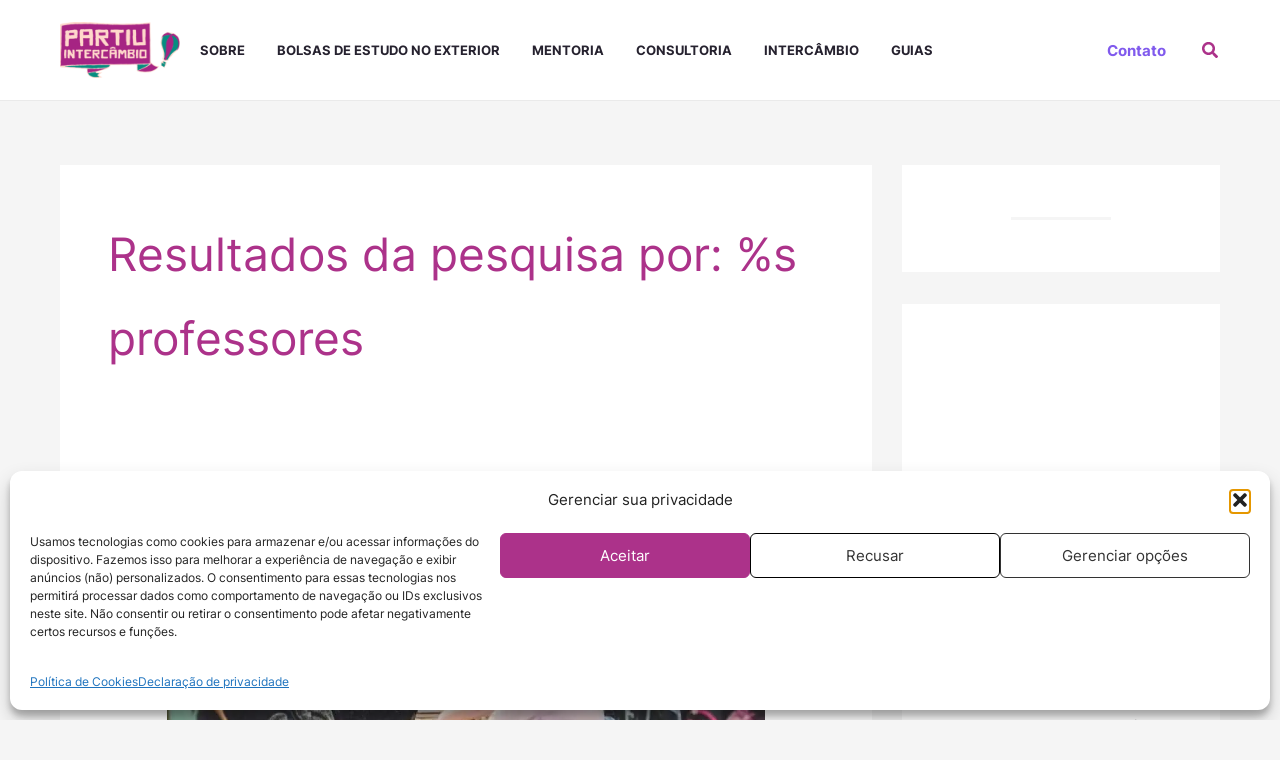

--- FILE ---
content_type: text/html; charset=utf-8
request_url: https://www.google.com/recaptcha/api2/aframe
body_size: 267
content:
<!DOCTYPE HTML><html><head><meta http-equiv="content-type" content="text/html; charset=UTF-8"></head><body><script nonce="VotwFZL_vi0yiAxVm2LXsg">/** Anti-fraud and anti-abuse applications only. See google.com/recaptcha */ try{var clients={'sodar':'https://pagead2.googlesyndication.com/pagead/sodar?'};window.addEventListener("message",function(a){try{if(a.source===window.parent){var b=JSON.parse(a.data);var c=clients[b['id']];if(c){var d=document.createElement('img');d.src=c+b['params']+'&rc='+(localStorage.getItem("rc::a")?sessionStorage.getItem("rc::b"):"");window.document.body.appendChild(d);sessionStorage.setItem("rc::e",parseInt(sessionStorage.getItem("rc::e")||0)+1);localStorage.setItem("rc::h",'1768849396674');}}}catch(b){}});window.parent.postMessage("_grecaptcha_ready", "*");}catch(b){}</script></body></html>

--- FILE ---
content_type: text/css
request_url: https://partiuintercambio.org/wp-content/astra-local-fonts/astra-local-fonts.css?ver=4.11.15
body_size: 150
content:
/* cyrillic-ext */
@font-face {
  font-family: 'Inter';
  font-style: normal;
  font-weight: 400;
  font-display: fallback;
  src: url(https://partiuintercambio.org/wp-content/astra-local-fonts/inter/UcC73FwrK3iLTeHuS_fvQtMwCp50KnMa2JL7SUc.woff2) format('woff2');
  unicode-range: U+0460-052F, U+1C80-1C88, U+20B4, U+2DE0-2DFF, U+A640-A69F, U+FE2E-FE2F;
}
/* cyrillic */
@font-face {
  font-family: 'Inter';
  font-style: normal;
  font-weight: 400;
  font-display: fallback;
  src: url(https://partiuintercambio.org/wp-content/astra-local-fonts/inter/UcC73FwrK3iLTeHuS_fvQtMwCp50KnMa0ZL7SUc.woff2) format('woff2');
  unicode-range: U+0301, U+0400-045F, U+0490-0491, U+04B0-04B1, U+2116;
}
/* greek-ext */
@font-face {
  font-family: 'Inter';
  font-style: normal;
  font-weight: 400;
  font-display: fallback;
  src: url(https://partiuintercambio.org/wp-content/astra-local-fonts/inter/UcC73FwrK3iLTeHuS_fvQtMwCp50KnMa2ZL7SUc.woff2) format('woff2');
  unicode-range: U+1F00-1FFF;
}
/* greek */
@font-face {
  font-family: 'Inter';
  font-style: normal;
  font-weight: 400;
  font-display: fallback;
  src: url(https://partiuintercambio.org/wp-content/astra-local-fonts/inter/UcC73FwrK3iLTeHuS_fvQtMwCp50KnMa1pL7SUc.woff2) format('woff2');
  unicode-range: U+0370-03FF;
}
/* vietnamese */
@font-face {
  font-family: 'Inter';
  font-style: normal;
  font-weight: 400;
  font-display: fallback;
  src: url(https://partiuintercambio.org/wp-content/astra-local-fonts/inter/UcC73FwrK3iLTeHuS_fvQtMwCp50KnMa2pL7SUc.woff2) format('woff2');
  unicode-range: U+0102-0103, U+0110-0111, U+0128-0129, U+0168-0169, U+01A0-01A1, U+01AF-01B0, U+0300-0301, U+0303-0304, U+0308-0309, U+0323, U+0329, U+1EA0-1EF9, U+20AB;
}
/* latin-ext */
@font-face {
  font-family: 'Inter';
  font-style: normal;
  font-weight: 400;
  font-display: fallback;
  src: url(https://partiuintercambio.org/wp-content/astra-local-fonts/inter/UcC73FwrK3iLTeHuS_fvQtMwCp50KnMa25L7SUc.woff2) format('woff2');
  unicode-range: U+0100-02AF, U+0304, U+0308, U+0329, U+1E00-1E9F, U+1EF2-1EFF, U+2020, U+20A0-20AB, U+20AD-20CF, U+2113, U+2C60-2C7F, U+A720-A7FF;
}
/* latin */
@font-face {
  font-family: 'Inter';
  font-style: normal;
  font-weight: 400;
  font-display: fallback;
  src: url(https://partiuintercambio.org/wp-content/astra-local-fonts/inter/UcC73FwrK3iLTeHuS_fvQtMwCp50KnMa1ZL7.woff2) format('woff2');
  unicode-range: U+0000-00FF, U+0131, U+0152-0153, U+02BB-02BC, U+02C6, U+02DA, U+02DC, U+0304, U+0308, U+0329, U+2000-206F, U+2074, U+20AC, U+2122, U+2191, U+2193, U+2212, U+2215, U+FEFF, U+FFFD;
}
/* cyrillic-ext */
@font-face {
  font-family: 'Inter';
  font-style: normal;
  font-weight: 600;
  font-display: fallback;
  src: url(https://partiuintercambio.org/wp-content/astra-local-fonts/inter/UcC73FwrK3iLTeHuS_fvQtMwCp50KnMa2JL7SUc.woff2) format('woff2');
  unicode-range: U+0460-052F, U+1C80-1C88, U+20B4, U+2DE0-2DFF, U+A640-A69F, U+FE2E-FE2F;
}
/* cyrillic */
@font-face {
  font-family: 'Inter';
  font-style: normal;
  font-weight: 600;
  font-display: fallback;
  src: url(https://partiuintercambio.org/wp-content/astra-local-fonts/inter/UcC73FwrK3iLTeHuS_fvQtMwCp50KnMa0ZL7SUc.woff2) format('woff2');
  unicode-range: U+0301, U+0400-045F, U+0490-0491, U+04B0-04B1, U+2116;
}
/* greek-ext */
@font-face {
  font-family: 'Inter';
  font-style: normal;
  font-weight: 600;
  font-display: fallback;
  src: url(https://partiuintercambio.org/wp-content/astra-local-fonts/inter/UcC73FwrK3iLTeHuS_fvQtMwCp50KnMa2ZL7SUc.woff2) format('woff2');
  unicode-range: U+1F00-1FFF;
}
/* greek */
@font-face {
  font-family: 'Inter';
  font-style: normal;
  font-weight: 600;
  font-display: fallback;
  src: url(https://partiuintercambio.org/wp-content/astra-local-fonts/inter/UcC73FwrK3iLTeHuS_fvQtMwCp50KnMa1pL7SUc.woff2) format('woff2');
  unicode-range: U+0370-03FF;
}
/* vietnamese */
@font-face {
  font-family: 'Inter';
  font-style: normal;
  font-weight: 600;
  font-display: fallback;
  src: url(https://partiuintercambio.org/wp-content/astra-local-fonts/inter/UcC73FwrK3iLTeHuS_fvQtMwCp50KnMa2pL7SUc.woff2) format('woff2');
  unicode-range: U+0102-0103, U+0110-0111, U+0128-0129, U+0168-0169, U+01A0-01A1, U+01AF-01B0, U+0300-0301, U+0303-0304, U+0308-0309, U+0323, U+0329, U+1EA0-1EF9, U+20AB;
}
/* latin-ext */
@font-face {
  font-family: 'Inter';
  font-style: normal;
  font-weight: 600;
  font-display: fallback;
  src: url(https://partiuintercambio.org/wp-content/astra-local-fonts/inter/UcC73FwrK3iLTeHuS_fvQtMwCp50KnMa25L7SUc.woff2) format('woff2');
  unicode-range: U+0100-02AF, U+0304, U+0308, U+0329, U+1E00-1E9F, U+1EF2-1EFF, U+2020, U+20A0-20AB, U+20AD-20CF, U+2113, U+2C60-2C7F, U+A720-A7FF;
}
/* latin */
@font-face {
  font-family: 'Inter';
  font-style: normal;
  font-weight: 600;
  font-display: fallback;
  src: url(https://partiuintercambio.org/wp-content/astra-local-fonts/inter/UcC73FwrK3iLTeHuS_fvQtMwCp50KnMa1ZL7.woff2) format('woff2');
  unicode-range: U+0000-00FF, U+0131, U+0152-0153, U+02BB-02BC, U+02C6, U+02DA, U+02DC, U+0304, U+0308, U+0329, U+2000-206F, U+2074, U+20AC, U+2122, U+2191, U+2193, U+2212, U+2215, U+FEFF, U+FFFD;
}
/* cyrillic-ext */
@font-face {
  font-family: 'Inter';
  font-style: normal;
  font-weight: 700;
  font-display: fallback;
  src: url(https://partiuintercambio.org/wp-content/astra-local-fonts/inter/UcC73FwrK3iLTeHuS_fvQtMwCp50KnMa2JL7SUc.woff2) format('woff2');
  unicode-range: U+0460-052F, U+1C80-1C88, U+20B4, U+2DE0-2DFF, U+A640-A69F, U+FE2E-FE2F;
}
/* cyrillic */
@font-face {
  font-family: 'Inter';
  font-style: normal;
  font-weight: 700;
  font-display: fallback;
  src: url(https://partiuintercambio.org/wp-content/astra-local-fonts/inter/UcC73FwrK3iLTeHuS_fvQtMwCp50KnMa0ZL7SUc.woff2) format('woff2');
  unicode-range: U+0301, U+0400-045F, U+0490-0491, U+04B0-04B1, U+2116;
}
/* greek-ext */
@font-face {
  font-family: 'Inter';
  font-style: normal;
  font-weight: 700;
  font-display: fallback;
  src: url(https://partiuintercambio.org/wp-content/astra-local-fonts/inter/UcC73FwrK3iLTeHuS_fvQtMwCp50KnMa2ZL7SUc.woff2) format('woff2');
  unicode-range: U+1F00-1FFF;
}
/* greek */
@font-face {
  font-family: 'Inter';
  font-style: normal;
  font-weight: 700;
  font-display: fallback;
  src: url(https://partiuintercambio.org/wp-content/astra-local-fonts/inter/UcC73FwrK3iLTeHuS_fvQtMwCp50KnMa1pL7SUc.woff2) format('woff2');
  unicode-range: U+0370-03FF;
}
/* vietnamese */
@font-face {
  font-family: 'Inter';
  font-style: normal;
  font-weight: 700;
  font-display: fallback;
  src: url(https://partiuintercambio.org/wp-content/astra-local-fonts/inter/UcC73FwrK3iLTeHuS_fvQtMwCp50KnMa2pL7SUc.woff2) format('woff2');
  unicode-range: U+0102-0103, U+0110-0111, U+0128-0129, U+0168-0169, U+01A0-01A1, U+01AF-01B0, U+0300-0301, U+0303-0304, U+0308-0309, U+0323, U+0329, U+1EA0-1EF9, U+20AB;
}
/* latin-ext */
@font-face {
  font-family: 'Inter';
  font-style: normal;
  font-weight: 700;
  font-display: fallback;
  src: url(https://partiuintercambio.org/wp-content/astra-local-fonts/inter/UcC73FwrK3iLTeHuS_fvQtMwCp50KnMa25L7SUc.woff2) format('woff2');
  unicode-range: U+0100-02AF, U+0304, U+0308, U+0329, U+1E00-1E9F, U+1EF2-1EFF, U+2020, U+20A0-20AB, U+20AD-20CF, U+2113, U+2C60-2C7F, U+A720-A7FF;
}
/* latin */
@font-face {
  font-family: 'Inter';
  font-style: normal;
  font-weight: 700;
  font-display: fallback;
  src: url(https://partiuintercambio.org/wp-content/astra-local-fonts/inter/UcC73FwrK3iLTeHuS_fvQtMwCp50KnMa1ZL7.woff2) format('woff2');
  unicode-range: U+0000-00FF, U+0131, U+0152-0153, U+02BB-02BC, U+02C6, U+02DA, U+02DC, U+0304, U+0308, U+0329, U+2000-206F, U+2074, U+20AC, U+2122, U+2191, U+2193, U+2212, U+2215, U+FEFF, U+FFFD;
}
/* latin-ext */
@font-face {
  font-family: 'Sora';
  font-style: normal;
  font-weight: 700;
  font-display: fallback;
  src: url(https://partiuintercambio.org/wp-content/astra-local-fonts/sora/xMQOuFFYT72X5wkB_18qmnndmSe1mU-DKQJRBg.woff2) format('woff2');
  unicode-range: U+0100-02AF, U+0304, U+0308, U+0329, U+1E00-1E9F, U+1EF2-1EFF, U+2020, U+20A0-20AB, U+20AD-20CF, U+2113, U+2C60-2C7F, U+A720-A7FF;
}
/* latin */
@font-face {
  font-family: 'Sora';
  font-style: normal;
  font-weight: 700;
  font-display: fallback;
  src: url(https://partiuintercambio.org/wp-content/astra-local-fonts/sora/xMQOuFFYT72X5wkB_18qmnndmSe1mU-NKQI.woff2) format('woff2');
  unicode-range: U+0000-00FF, U+0131, U+0152-0153, U+02BB-02BC, U+02C6, U+02DA, U+02DC, U+0304, U+0308, U+0329, U+2000-206F, U+2074, U+20AC, U+2122, U+2191, U+2193, U+2212, U+2215, U+FEFF, U+FFFD;
}
